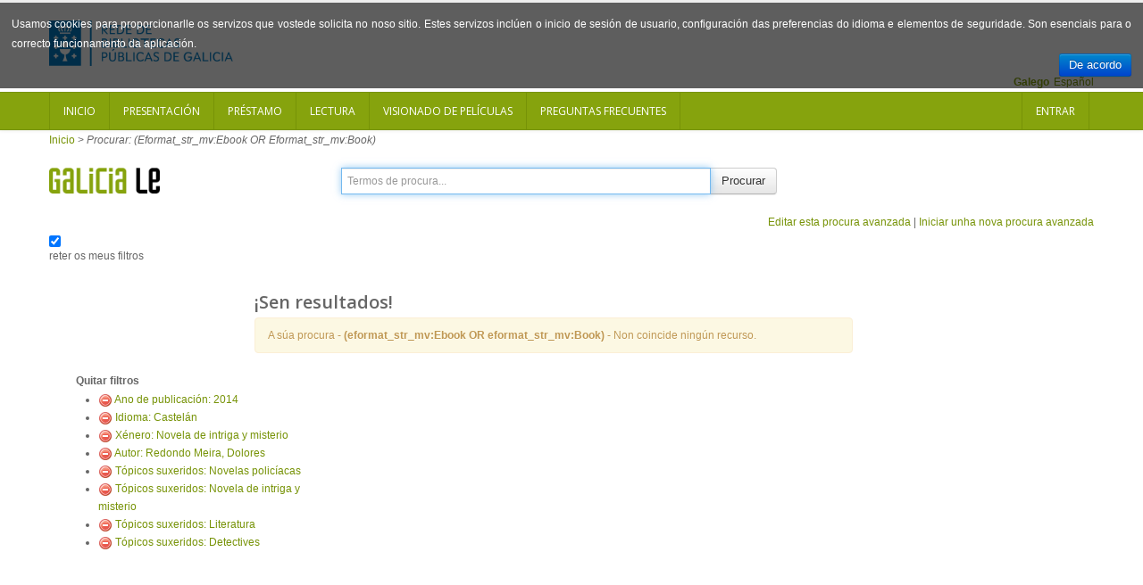

--- FILE ---
content_type: text/html; charset=UTF-8
request_url: https://catalogo.galiciale.gal/Search/Results?join=AND&bool0%5B%5D=OR&lookfor0%5B%5D=Ebook&type0%5B%5D=eformat_str_mv&lookfor0%5B%5D=Book&type0%5B%5D=eformat_str_mv&filter%5B%5D=publishDate%3A%222014%22&filter%5B%5D=language%3A%22Castellano%22&filter%5B%5D=genre_facet%3A%22Novela+de+intriga+y+misterio%22&filter%5B%5D=authorStr%3A%22Redondo+Meira%2C+Dolores%22&filter%5B%5D=topic_facet%3A%22Novelas+polic%C3%ADacas%22&filter%5B%5D=topic_facet%3A%22Novela+de+intriga+y+misterio%22&filter%5B%5D=topic_facet%3A%22Literatura%22&filter%5B%5D=topic_facet%3A%22Detectives%22&view=list
body_size: 5565
content:
<!DOCTYPE html PUBLIC "-//W3C//DTD XHTML 1.0 Transitional//EN" "http://www.w3.org/TR/xhtml1/DTD/xhtml1-transitional.dtd">
<html xmlns="http://www.w3.org/1999/xhtml" lang="gl" xml:lang="en">

        

  <head>
    
    <script>(function(w,d,s,l,i){w[l]=w[l]||[];w[l].push({'gtm.start':
        new Date().getTime(),event:'gtm.js'});var f=d.getElementsByTagName(s)[0],
        j=d.createElement(s),dl=l!='dataLayer'?'&l='+l:'';j.async=true;j.src=
        'https://www.googletagmanager.com/gtm.js?id='+i+dl;f.parentNode.insertBefore(j,f);
        })(window,document,'script','dataLayer','GTM-54G4N6BB');</script>
    
    <meta http-equiv="Content-Type" content="text/html;charset=utf-8"/>
    <meta content="width=device-width, initial-scale=1.0" name="viewport">
    <meta http-equiv="X-UA-Compatible" content="IE=10, IE=11">
    
    <meta name="dc.title" content=" ">
    <meta name="dc.format" content="text/html">
    <meta name="dc.creator" content="">
    <meta name="dc.identifier" content="">

    <title>Resultados da procura - (eformat_str_mv:Ebook OR...</title>

        <link rel="search" type="application/opensearchdescription+xml" title="Library Catalog Search" href="https://catalogo.galiciale.gal/Search/OpenSearch?method=describe" />
    <link rel="shortcut icon" href="/interface/themes/xebook/images/institution/favicon.ico" type="image/x-icon" />
	<link href='//fonts.googleapis.com/css?family=Open+Sans:400,600' rel='stylesheet' type='text/css'>

    <link rel="stylesheet" type="text/css" media="screen, projection" href="/interface/themes/xebook/css/bootstrap.css" />
  <!-- Pretty Photo -->
  <link rel="stylesheet" type="text/css" media="screen, projection" href="/interface/themes/xebook/css/prettyPhoto.css" />
  <!-- Flex slider -->
  <link rel="stylesheet" type="text/css" media="screen, projection" href="/interface/themes/xebook/css/flexslider.css" />
   <!-- Sidebar -->
   <link rel="stylesheet" type="text/css" media="screen, projection" href="/interface/themes/xebook/css/sidebar-nav.css" />

  <!-- Font awesome icon -->
  <link rel="stylesheet" type="text/css" media="screen, projection" href="/interface/themes/xebook/css/font-awesome/css/font-awesome.min.css" />
  <!-- Main stylesheet -->
  <link rel="stylesheet" type="text/css" media="screen, projection" href="/interface/themes/xebook/css/style.css" />
  <!-- Stylesheet for Color -->
  <link rel="stylesheet" type="text/css" media="screen, projection" href="/interface/themes/xebook/css/lime.css" />
  <!-- Responsive style (from Bootstrap) -->
  <link rel="stylesheet" type="text/css" media="screen, projection" href="/interface/themes/xebook/css/bootstrap-responsive.css" />
  <!-- Institution css -->
  <link rel="stylesheet" type="text/css" media="screen, projection" href="/interface/themes/xebook/css/institutional.css" />

  <link rel="stylesheet" type="text/css" media="screen, projection" href="/interface/themes/xebook/css/jquery.rating.css" />
    <script type="text/javascript">
    var path = 'https://catalogo.galiciale.gal';
</script>

 <!-- HTML5 Support for IE -->
    <!--[if lt IE 9]>
      <script src="https://catalogo.galiciale.gal/interface/themes/xebook/js/html5shim.js"></script>
  <![endif]-->

     <!-- jQuery -->
<link rel="stylesheet" type="text/css" media="screen, projection" href="https://catalogo.galiciale.gal/interface/themes/xebook/js/jquery-ui-1.10.3.custom/css/smoothness/jquery-ui-1.10.3.custom.css" />
<script type="text/javascript" src="/interface/themes/xebook/js/jquery-1.9.1.js"></script>
<script type="text/javascript" src="/interface/themes/xebook/js/jquery.prettyPhoto.js"></script> <!-- Pretty Photo -->
 <!-- Twitter -->
<script type="text/javascript" src="/interface/themes/xebook/js/jquery.flexslider-min.js"></script> <!-- Flex slider -->
<script type="text/javascript" src="/interface/themes/xebook/js/jquery.carouFredSel-6.2.1.js"></script> <!-- Carousel for recent posts -->
<script type="text/javascript" src="/interface/themes/xebook/js/bootstrap.js"></script> <!-- Bootstrap -->
<script type="text/javascript" src="/interface/themes/xebook/js/jquery-ui-1.10.3.custom/js/jquery-ui.js"></script>
        
<script type="text/javascript" src="/interface/themes/xebook/js/lightbox.js"></script>

<script type="text/javascript" src="/interface/themes/xebook/js/preview.js"></script>




<script type="text/javascript" src="/interface/themes/xebook/js/qlees.js"></script>
<script type="text/javascript" src="/interface/themes/xebook/js/ils.js"></script>

<script type="text/javascript" src="/interface/themes/xebook/js/jquery.cookie.js"></script>
<script type="text/javascript" src="/interface/themes/xebook/js/jquery.cookiecuttr.js"></script>

<script type="text/javascript" src="/interface/themes/xebook/js/jquery.rating.js"></script>


    <style>
        #identificacion{
            width: 150px;
            height: 150px;
            margin-left: -45px;
            margin-top: 0px;
        }
        #ex4 {
            margin: 0 auto;							
            position:relative;							
            display:block;							
            width: 150px;							
            height: 150px;			
            margin-top: -154px;
        }
                                            
        #ex4 img {
            -webkit-transition: all 0.5s ease-out;
            -moz-transition: all 0.5s ease;
            -o-transition: all 0.5s ease;
        }
                                            
        #ex4 img:hover {
            -webkit-transform: rotate(-361deg);
            -moz-transform: rotate(-361deg);
            -o-transform: rotate(-361deg);
        }
        #textoIdentificate{
            position:relative;
            overflow:hidden;
            width: 150px;
            height: 150px;
        }
    </style>


    <script type="text/javascript">
      $(function() {
        /** aviso cookies ***/
          $.cookieCuttr({
                    cookieAnalytics: false,
                    cookieMessage: 'Usamos cookies para proporcionarlle os servizos que vostede solicita no noso sitio. Estes servizos inclúen o inicio de sesión de usuario, configuración das preferencias do idioma e elementos de seguridade. Son esenciais para o correcto funcionamento da aplicación.',

                    cookieDeclineButton: false,
                    cookieOverlayEnabled: false,
                    cookieAcceptButtonText: 'De acordo'

                });
          $(".auto-submit-star").rating();
      });
      function changelanguage(lang){ 
                document.langForm.mylang.value =lang;
                document.langForm.submit(); 
          }
    </script>
  </head>

  <body>
    <noscript><iframe title="Google TagManager" src="https://www.googletagmanager.com/ns.html?id=GTM-54G4N6BB" height="0" width="0" style="display:none;visibility:hidden"></iframe></noscript>
        
    <div id="container">
	  <header>
			<div class="container">
      <div class="row" id="headerrow1">

        <div class="span9">
          <!-- Logo. Use class "color" to add color to the text. -->
          <div class="logo clearfix">
            <div id="logogaliciale">
              <a id="galiciale" href="https://rbgalicia.xunta.gal" target="_blank"><img src="/interface/themes/xebook/images/institution/logo_rbg_azul.png" alt="Rede de Bibliotecas de Galicia"/></a>
            </div>
          </div>
        </div>

        <div class="span3">
          <div class="hlinks">
            
              <!-- Login and Register link -->
              <!--
                              <span class="lr"><a href="/MyResearch/Home" role="button">Entrar</a></span>
                            -->
          </div>
        </div>

      </div>
        <div class="row" id="headerrow2">
            <div class="span12">
                                   <form method="post" name="langForm" action="" id="langForm">
                    <input value="" type="hidden" id="mylang" name="mylang">
                    <div id="languages">
                                                                    <a href="javascript:changelanguage('es');" class="language">Español</a>                                                                    <span class=" language languageSelected">Galego</span>                                                                    </div>
                  </form>
                              </div>
        </div>
    </div>	  </header>		
      <div id="auth">
        <!-- Navigation -->
<div class="navbar">
    <div class="navbar-inner">
        <div class="container">
            <a class="btn btn-navbar" data-toggle="collapse" data-target=".nav-collapse">
                <span class="icon-bar"></span>
                <span class="icon-bar"></span>
                <span class="icon-bar"></span>
            </a>
            <div class="nav-collapse collapse">
                <div id="nouser">                                            <ul class="nav clearfix navloggedin">
                            <li><a href="https://catalogo.galiciale.gal">Inicio</a></li>
                                                                                                <li><a href="https://catalogo.galiciale.gal/Web/Page?_=presentacion">Presentaci&oacute;n</a></li>
                                                                                                                                <li><a href="https://catalogo.galiciale.gal/Web/Page?_=prestamo">Pr&eacute;stamo</a></li>
                                                                                                                                <li><a href="https://catalogo.galiciale.gal/Web/Page?_=lectura">Lectura</a></li>
                                                                                                                                <li><a href="https://catalogo.galiciale.gal/Web/Page?_=video">Visionado de pel&iacute;culas</a></li>
                                                                                                                                <li><a href="https://catalogo.galiciale.gal/Web/Page?_=manual">Preguntas frecuentes
</a></li>
                                                                                    </ul>
                        <ul class="nav clearfix navloggedout pull-right">
                            <li class="login">
                                                                <a href="/MyResearch/Home">
                                                                Entrar</a>
                            </li>
                        </ul>
                                    </div>            </div>   
        </div>
    </div>
</div>
  
<!-- Login Modal starts -->
<div id="login" class="modal hide fade" tabindex="-1" role="dialog" aria-hidden="true">
    <div class="modal-header">
        <button type="button" class="close" data-dismiss="modal" aria-hidden="true"></button>
        <h4>Login</h4>
    </div>
    <div class="modal-body">
        <div class="form">
            <form method="post" action="https://catalogo.galiciale.gal/MyResearch/Home" name="loginForm">                                        
                <div class="control-group">
                    <label class="control-label" for="username">Usuario</label>
                    <div class="controls">
                        <input type="text" class="input-large" id="username" name="username" value="">
                    </div>
                </div>
                <div class="control-group">
                    <label class="control-label" for="password">Contrasinal</label>
                    <div class="controls">
                        <input type="password" class="input-large" id="password" name="password" value="">
                    </div>
                </div>
                <div class="form-actions"> 
                    <button type="submit" class="btn">Entrar</button> 
                </div>
                                            </form> 
        </div> 
    </div> 
</div>      </div>
    
        <div class="container hidden">
            <div class="row text-center" style="border: 1px solid lightblue;border-radius: 5px;padding: 10px;font-size: 1.4em;margin-top: 12px;">
                <img src="/interface/themes/xebook/images/institution/pexels-photo-1247527.jpeg" style="height: 121px; float: left; padding: 12px;"/>
                <div style="padding: 12px;">
                    <span><p>Rexístracheste en GaliciaLe durante o confinamento? Lembra que tes ata o 21/07/2020 para solicitar o teu carné de biblioteca e seguir gozando de todas as vantaxes da nosa Rede. Esperámoste!</p><p><a href="https://rbgalicia.xunta.gal/gl/rede/directorio-mapa" target="_blank">Localiza a túa biblioteca</a></p></span>
                </div>
            </div>
        </div>

            <div id="breadcrumbs" class="container">
        <div class="breadcrumbs">
          <a href="https://catalogo.galiciale.gal">Inicio</a> 
                          <span>&gt;</span> <em>Procurar: (Eformat_str_mv:Ebook OR Eformat_str_mv:Book)</em>
                    </div>
      </div>
      
            <div id="searchbox" class="container">
                                                      <div class="content clearfix">
        <div class="searchbox-logo"><a href="https://catalogo.galiciale.gal"><img src="/interface/themes/xebook/images/institution/logo_galiciale_no_owl.png"/></a></div>
        <div id="basicSearchBar" class="row">
            <form method="get" action="/Search/Results" name="searchForm" id="searchForm" class="form-search">
              <div class="input-prepend input-append">
                            <input type="hidden" id="searchForm_type" name="type" class="" value="">
              <input id="searchForm_lookfor"
                type="text" 
                placeholder="Termos de procura..." 
                name="lookfor" 
                value="" 
                class="input typeSelector:searchForm_type"/>
              <button accesskey="b" id="searchForm_button" type="submit" class="btn" >Procurar</button>
        </div>
      </div>
      <div class="text-right">
          	<a href="/Search/Advanced?edit=96284235" class="text-right">Editar esta procura avanzada</a> |
    	<a href="/Search/Advanced" class="text-right">Iniciar unha nova procura avanzada</a>
  	       </div>
                                      <div class="keepFilters">
          <input type="checkbox" checked="checked" id="searchFormKeepFilters"/> <label for="searchFormKeepFilters">reter os meus filtros</label>
          <div class="offscreen">
                                          <input id="applied_filter_1" type="checkbox" checked="checked" name="filter[]" value="publishDate:&quot;2014&quot;" />
                <label for="applied_filter_1">publishDate:&quot;2014&quot;</label>
                                                        <input id="applied_filter_2" type="checkbox" checked="checked" name="filter[]" value="language:&quot;Castellano&quot;" />
                <label for="applied_filter_2">language:&quot;Castellano&quot;</label>
                                                        <input id="applied_filter_3" type="checkbox" checked="checked" name="filter[]" value="genre_facet:&quot;Novela de intriga y misterio&quot;" />
                <label for="applied_filter_3">genre_facet:&quot;Novela de intriga y misterio&quot;</label>
                                                        <input id="applied_filter_4" type="checkbox" checked="checked" name="filter[]" value="authorStr:&quot;Redondo Meira, Dolores&quot;" />
                <label for="applied_filter_4">authorStr:&quot;Redondo Meira, Dolores&quot;</label>
                                                        <input id="applied_filter_5" type="checkbox" checked="checked" name="filter[]" value="topic_facet:&quot;Novelas policíacas&quot;" />
                <label for="applied_filter_5">topic_facet:&quot;Novelas policíacas&quot;</label>
                              <input id="applied_filter_5" type="checkbox" checked="checked" name="filter[]" value="topic_facet:&quot;Novela de intriga y misterio&quot;" />
                <label for="applied_filter_5">topic_facet:&quot;Novela de intriga y misterio&quot;</label>
                              <input id="applied_filter_5" type="checkbox" checked="checked" name="filter[]" value="topic_facet:&quot;Literatura&quot;" />
                <label for="applied_filter_5">topic_facet:&quot;Literatura&quot;</label>
                              <input id="applied_filter_5" type="checkbox" checked="checked" name="filter[]" value="topic_facet:&quot;Detectives&quot;" />
                <label for="applied_filter_5">topic_facet:&quot;Detectives&quot;</label>
                                                </div>
        </div>
                            </form>
    </div>
    <script type="text/javascript">$("#searchForm_lookfor").focus()</script>
</div>                                    </div>
    
   
	  <div id="main" class="container">
                <div class="span7 offset2 row">
                      <div class="resulthead"><h3>¡Sen resultados!</h3></div>
  <p class="alert alert-warning">A súa procura - <strong>(eformat_str_mv:Ebook OR eformat_str_mv:Book)</strong> - Non coincide ningún recurso.</p>

  
  </div>

  
<div class="span3">
            <input type="hidden" id="hiddenFacets" value=""/>
<div class="nav">
        <strong>Quitar filtros</strong>
    <ul class="filters">
                  <li><a href="https://catalogo.galiciale.gal/Search/Results?join=AND&amp;bool0%5B%5D=OR&amp;lookfor0%5B%5D=Ebook&amp;type0%5B%5D=eformat_str_mv&amp;lookfor0%5B%5D=Book&amp;type0%5B%5D=eformat_str_mv&amp;filter%5B%5D=language%3A%22Castellano%22&amp;filter%5B%5D=genre_facet%3A%22Novela+de+intriga+y+misterio%22&amp;filter%5B%5D=authorStr%3A%22Redondo+Meira%2C+Dolores%22&amp;filter%5B%5D=topic_facet%3A%22Novelas+polic%C3%ADacas%22&amp;filter%5B%5D=topic_facet%3A%22Novela+de+intriga+y+misterio%22&amp;filter%5B%5D=topic_facet%3A%22Literatura%22&amp;filter%5B%5D=topic_facet%3A%22Detectives%22&amp;view=list"><img src="/images/silk/delete.png" alt="Delete"/></a> <a href="https://catalogo.galiciale.gal/Search/Results?join=AND&amp;bool0%5B%5D=OR&amp;lookfor0%5B%5D=Ebook&amp;type0%5B%5D=eformat_str_mv&amp;lookfor0%5B%5D=Book&amp;type0%5B%5D=eformat_str_mv&amp;filter%5B%5D=language%3A%22Castellano%22&amp;filter%5B%5D=genre_facet%3A%22Novela+de+intriga+y+misterio%22&amp;filter%5B%5D=authorStr%3A%22Redondo+Meira%2C+Dolores%22&amp;filter%5B%5D=topic_facet%3A%22Novelas+polic%C3%ADacas%22&amp;filter%5B%5D=topic_facet%3A%22Novela+de+intriga+y+misterio%22&amp;filter%5B%5D=topic_facet%3A%22Literatura%22&amp;filter%5B%5D=topic_facet%3A%22Detectives%22&amp;view=list">Ano de publicación: 2014</a></li>
                        <li><a href="https://catalogo.galiciale.gal/Search/Results?join=AND&amp;bool0%5B%5D=OR&amp;lookfor0%5B%5D=Ebook&amp;type0%5B%5D=eformat_str_mv&amp;lookfor0%5B%5D=Book&amp;type0%5B%5D=eformat_str_mv&amp;filter%5B%5D=publishDate%3A%222014%22&amp;filter%5B%5D=genre_facet%3A%22Novela+de+intriga+y+misterio%22&amp;filter%5B%5D=authorStr%3A%22Redondo+Meira%2C+Dolores%22&amp;filter%5B%5D=topic_facet%3A%22Novelas+polic%C3%ADacas%22&amp;filter%5B%5D=topic_facet%3A%22Novela+de+intriga+y+misterio%22&amp;filter%5B%5D=topic_facet%3A%22Literatura%22&amp;filter%5B%5D=topic_facet%3A%22Detectives%22&amp;view=list"><img src="/images/silk/delete.png" alt="Delete"/></a> <a href="https://catalogo.galiciale.gal/Search/Results?join=AND&amp;bool0%5B%5D=OR&amp;lookfor0%5B%5D=Ebook&amp;type0%5B%5D=eformat_str_mv&amp;lookfor0%5B%5D=Book&amp;type0%5B%5D=eformat_str_mv&amp;filter%5B%5D=publishDate%3A%222014%22&amp;filter%5B%5D=genre_facet%3A%22Novela+de+intriga+y+misterio%22&amp;filter%5B%5D=authorStr%3A%22Redondo+Meira%2C+Dolores%22&amp;filter%5B%5D=topic_facet%3A%22Novelas+polic%C3%ADacas%22&amp;filter%5B%5D=topic_facet%3A%22Novela+de+intriga+y+misterio%22&amp;filter%5B%5D=topic_facet%3A%22Literatura%22&amp;filter%5B%5D=topic_facet%3A%22Detectives%22&amp;view=list">Idioma: Castelán</a></li>
                        <li><a href="https://catalogo.galiciale.gal/Search/Results?join=AND&amp;bool0%5B%5D=OR&amp;lookfor0%5B%5D=Ebook&amp;type0%5B%5D=eformat_str_mv&amp;lookfor0%5B%5D=Book&amp;type0%5B%5D=eformat_str_mv&amp;filter%5B%5D=publishDate%3A%222014%22&amp;filter%5B%5D=language%3A%22Castellano%22&amp;filter%5B%5D=authorStr%3A%22Redondo+Meira%2C+Dolores%22&amp;filter%5B%5D=topic_facet%3A%22Novelas+polic%C3%ADacas%22&amp;filter%5B%5D=topic_facet%3A%22Novela+de+intriga+y+misterio%22&amp;filter%5B%5D=topic_facet%3A%22Literatura%22&amp;filter%5B%5D=topic_facet%3A%22Detectives%22&amp;view=list"><img src="/images/silk/delete.png" alt="Delete"/></a> <a href="https://catalogo.galiciale.gal/Search/Results?join=AND&amp;bool0%5B%5D=OR&amp;lookfor0%5B%5D=Ebook&amp;type0%5B%5D=eformat_str_mv&amp;lookfor0%5B%5D=Book&amp;type0%5B%5D=eformat_str_mv&amp;filter%5B%5D=publishDate%3A%222014%22&amp;filter%5B%5D=language%3A%22Castellano%22&amp;filter%5B%5D=authorStr%3A%22Redondo+Meira%2C+Dolores%22&amp;filter%5B%5D=topic_facet%3A%22Novelas+polic%C3%ADacas%22&amp;filter%5B%5D=topic_facet%3A%22Novela+de+intriga+y+misterio%22&amp;filter%5B%5D=topic_facet%3A%22Literatura%22&amp;filter%5B%5D=topic_facet%3A%22Detectives%22&amp;view=list">Xénero: Novela de intriga y misterio</a></li>
                        <li><a href="https://catalogo.galiciale.gal/Search/Results?join=AND&amp;bool0%5B%5D=OR&amp;lookfor0%5B%5D=Ebook&amp;type0%5B%5D=eformat_str_mv&amp;lookfor0%5B%5D=Book&amp;type0%5B%5D=eformat_str_mv&amp;filter%5B%5D=publishDate%3A%222014%22&amp;filter%5B%5D=language%3A%22Castellano%22&amp;filter%5B%5D=genre_facet%3A%22Novela+de+intriga+y+misterio%22&amp;filter%5B%5D=topic_facet%3A%22Novelas+polic%C3%ADacas%22&amp;filter%5B%5D=topic_facet%3A%22Novela+de+intriga+y+misterio%22&amp;filter%5B%5D=topic_facet%3A%22Literatura%22&amp;filter%5B%5D=topic_facet%3A%22Detectives%22&amp;view=list"><img src="/images/silk/delete.png" alt="Delete"/></a> <a href="https://catalogo.galiciale.gal/Search/Results?join=AND&amp;bool0%5B%5D=OR&amp;lookfor0%5B%5D=Ebook&amp;type0%5B%5D=eformat_str_mv&amp;lookfor0%5B%5D=Book&amp;type0%5B%5D=eformat_str_mv&amp;filter%5B%5D=publishDate%3A%222014%22&amp;filter%5B%5D=language%3A%22Castellano%22&amp;filter%5B%5D=genre_facet%3A%22Novela+de+intriga+y+misterio%22&amp;filter%5B%5D=topic_facet%3A%22Novelas+polic%C3%ADacas%22&amp;filter%5B%5D=topic_facet%3A%22Novela+de+intriga+y+misterio%22&amp;filter%5B%5D=topic_facet%3A%22Literatura%22&amp;filter%5B%5D=topic_facet%3A%22Detectives%22&amp;view=list">Autor: Redondo Meira, Dolores</a></li>
                        <li><a href="https://catalogo.galiciale.gal/Search/Results?join=AND&amp;bool0%5B%5D=OR&amp;lookfor0%5B%5D=Ebook&amp;type0%5B%5D=eformat_str_mv&amp;lookfor0%5B%5D=Book&amp;type0%5B%5D=eformat_str_mv&amp;filter%5B%5D=publishDate%3A%222014%22&amp;filter%5B%5D=language%3A%22Castellano%22&amp;filter%5B%5D=genre_facet%3A%22Novela+de+intriga+y+misterio%22&amp;filter%5B%5D=authorStr%3A%22Redondo+Meira%2C+Dolores%22&amp;filter%5B%5D=topic_facet%3A%22Novela+de+intriga+y+misterio%22&amp;filter%5B%5D=topic_facet%3A%22Literatura%22&amp;filter%5B%5D=topic_facet%3A%22Detectives%22&amp;view=list"><img src="/images/silk/delete.png" alt="Delete"/></a> <a href="https://catalogo.galiciale.gal/Search/Results?join=AND&amp;bool0%5B%5D=OR&amp;lookfor0%5B%5D=Ebook&amp;type0%5B%5D=eformat_str_mv&amp;lookfor0%5B%5D=Book&amp;type0%5B%5D=eformat_str_mv&amp;filter%5B%5D=publishDate%3A%222014%22&amp;filter%5B%5D=language%3A%22Castellano%22&amp;filter%5B%5D=genre_facet%3A%22Novela+de+intriga+y+misterio%22&amp;filter%5B%5D=authorStr%3A%22Redondo+Meira%2C+Dolores%22&amp;filter%5B%5D=topic_facet%3A%22Novela+de+intriga+y+misterio%22&amp;filter%5B%5D=topic_facet%3A%22Literatura%22&amp;filter%5B%5D=topic_facet%3A%22Detectives%22&amp;view=list">Tópicos suxeridos: Novelas policíacas</a></li>
              <li><a href="https://catalogo.galiciale.gal/Search/Results?join=AND&amp;bool0%5B%5D=OR&amp;lookfor0%5B%5D=Ebook&amp;type0%5B%5D=eformat_str_mv&amp;lookfor0%5B%5D=Book&amp;type0%5B%5D=eformat_str_mv&amp;filter%5B%5D=publishDate%3A%222014%22&amp;filter%5B%5D=language%3A%22Castellano%22&amp;filter%5B%5D=genre_facet%3A%22Novela+de+intriga+y+misterio%22&amp;filter%5B%5D=authorStr%3A%22Redondo+Meira%2C+Dolores%22&amp;filter%5B%5D=topic_facet%3A%22Novelas+polic%C3%ADacas%22&amp;filter%5B%5D=topic_facet%3A%22Literatura%22&amp;filter%5B%5D=topic_facet%3A%22Detectives%22&amp;view=list"><img src="/images/silk/delete.png" alt="Delete"/></a> <a href="https://catalogo.galiciale.gal/Search/Results?join=AND&amp;bool0%5B%5D=OR&amp;lookfor0%5B%5D=Ebook&amp;type0%5B%5D=eformat_str_mv&amp;lookfor0%5B%5D=Book&amp;type0%5B%5D=eformat_str_mv&amp;filter%5B%5D=publishDate%3A%222014%22&amp;filter%5B%5D=language%3A%22Castellano%22&amp;filter%5B%5D=genre_facet%3A%22Novela+de+intriga+y+misterio%22&amp;filter%5B%5D=authorStr%3A%22Redondo+Meira%2C+Dolores%22&amp;filter%5B%5D=topic_facet%3A%22Novelas+polic%C3%ADacas%22&amp;filter%5B%5D=topic_facet%3A%22Literatura%22&amp;filter%5B%5D=topic_facet%3A%22Detectives%22&amp;view=list">Tópicos suxeridos: Novela de intriga y misterio</a></li>
              <li><a href="https://catalogo.galiciale.gal/Search/Results?join=AND&amp;bool0%5B%5D=OR&amp;lookfor0%5B%5D=Ebook&amp;type0%5B%5D=eformat_str_mv&amp;lookfor0%5B%5D=Book&amp;type0%5B%5D=eformat_str_mv&amp;filter%5B%5D=publishDate%3A%222014%22&amp;filter%5B%5D=language%3A%22Castellano%22&amp;filter%5B%5D=genre_facet%3A%22Novela+de+intriga+y+misterio%22&amp;filter%5B%5D=authorStr%3A%22Redondo+Meira%2C+Dolores%22&amp;filter%5B%5D=topic_facet%3A%22Novelas+polic%C3%ADacas%22&amp;filter%5B%5D=topic_facet%3A%22Novela+de+intriga+y+misterio%22&amp;filter%5B%5D=topic_facet%3A%22Detectives%22&amp;view=list"><img src="/images/silk/delete.png" alt="Delete"/></a> <a href="https://catalogo.galiciale.gal/Search/Results?join=AND&amp;bool0%5B%5D=OR&amp;lookfor0%5B%5D=Ebook&amp;type0%5B%5D=eformat_str_mv&amp;lookfor0%5B%5D=Book&amp;type0%5B%5D=eformat_str_mv&amp;filter%5B%5D=publishDate%3A%222014%22&amp;filter%5B%5D=language%3A%22Castellano%22&amp;filter%5B%5D=genre_facet%3A%22Novela+de+intriga+y+misterio%22&amp;filter%5B%5D=authorStr%3A%22Redondo+Meira%2C+Dolores%22&amp;filter%5B%5D=topic_facet%3A%22Novelas+polic%C3%ADacas%22&amp;filter%5B%5D=topic_facet%3A%22Novela+de+intriga+y+misterio%22&amp;filter%5B%5D=topic_facet%3A%22Detectives%22&amp;view=list">Tópicos suxeridos: Literatura</a></li>
              <li><a href="https://catalogo.galiciale.gal/Search/Results?join=AND&amp;bool0%5B%5D=OR&amp;lookfor0%5B%5D=Ebook&amp;type0%5B%5D=eformat_str_mv&amp;lookfor0%5B%5D=Book&amp;type0%5B%5D=eformat_str_mv&amp;filter%5B%5D=publishDate%3A%222014%22&amp;filter%5B%5D=language%3A%22Castellano%22&amp;filter%5B%5D=genre_facet%3A%22Novela+de+intriga+y+misterio%22&amp;filter%5B%5D=authorStr%3A%22Redondo+Meira%2C+Dolores%22&amp;filter%5B%5D=topic_facet%3A%22Novelas+polic%C3%ADacas%22&amp;filter%5B%5D=topic_facet%3A%22Novela+de+intriga+y+misterio%22&amp;filter%5B%5D=topic_facet%3A%22Literatura%22&amp;view=list"><img src="/images/silk/delete.png" alt="Delete"/></a> <a href="https://catalogo.galiciale.gal/Search/Results?join=AND&amp;bool0%5B%5D=OR&amp;lookfor0%5B%5D=Ebook&amp;type0%5B%5D=eformat_str_mv&amp;lookfor0%5B%5D=Book&amp;type0%5B%5D=eformat_str_mv&amp;filter%5B%5D=publishDate%3A%222014%22&amp;filter%5B%5D=language%3A%22Castellano%22&amp;filter%5B%5D=genre_facet%3A%22Novela+de+intriga+y+misterio%22&amp;filter%5B%5D=authorStr%3A%22Redondo+Meira%2C+Dolores%22&amp;filter%5B%5D=topic_facet%3A%22Novelas+polic%C3%ADacas%22&amp;filter%5B%5D=topic_facet%3A%22Novela+de+intriga+y+misterio%22&amp;filter%5B%5D=topic_facet%3A%22Literatura%22&amp;view=list">Tópicos suxeridos: Detectives</a></li>
              </ul>
    <nav>
  <ul id="nav">
            </ul>
 </nav>
</div>

<div id="showMoreFacets" class="modal hide fade" tabindex="-1" role="dialog" aria-hidden="true">
    <div class="modal-header">
        <button type="button" class="close" data-dismiss="modal" aria-hidden="true"></button>
        <h4>Amosar máis facetas</h4>
    </div>
    <div class="modal-body">
                    <label class="checkbox" for="cbuilding">
              <input type="checkbox" value="building" id="cbuilding">
              Biblioteca
            </label>
                    <label class="checkbox" for="caudience_str">
              <input type="checkbox" value="audience_str" id="caudience_str">
              Público
            </label>
                    <label class="checkbox" for="cauthorStr">
              <input type="checkbox" value="authorStr" id="cauthorStr">
              Autor
            </label>
                    <label class="checkbox" for="clanguage">
              <input type="checkbox" value="language" id="clanguage">
              Idioma
            </label>
                    <label class="checkbox" for="cgenre_facet">
              <input type="checkbox" value="genre_facet" id="cgenre_facet">
              Xénero
            </label>
                    <label class="checkbox" for="cpublishDate">
              <input type="checkbox" value="publishDate" id="cpublishDate">
              Ano de publicación
            </label>
                    <label class="checkbox" for="cpublisher_facet">
              <input type="checkbox" value="publisher_facet" id="cpublisher_facet">
              Editorial
            </label>
                    <label class="checkbox" for="cseries">
              <input type="checkbox" value="series" id="cseries">
              Serie
            </label>
                    <label class="checkbox" for="cjournal">
              <input type="checkbox" value="journal" id="cjournal">
              Revistas
            </label>
            </div>
    <div class="modal-footer">
        <a href="#" class="btn" data-dismiss="modal" aria-hidden="true">Pechar</a>
    </div>
</div>      </div>
        
	  </div>

    </div>
    <footer>
        <div class="container">
    <div class="row">
      <div class="span12">

		<a class="logo_xunta" href="http://www.xunta.es/portada" target="_blank" title="Xunta de Galicia"><img alt="Xunta de Galicia" src="/interface/themes/xebook/images/institution/footer_logo_xunta.png"></a>

		<div class="contenido">
		<p>Xunta de Galicia. Informaci&oacute;n mantida e publicada na internet pola Xunta de Galicia</p>

		<ul>
			<li><a href="http://www.xunta.es/oficina-de-rexistro-e-informacion/presentacion" target="_blank">Oficina de Rexistro e Informaci&oacute;n</a></li>
			<li><a href="http://www.xunta.es/suxestions-e-queixas" target="_blank">Suxesti&oacute;ns e queixas</a></li>
			<li><a href="http://cultura.xunta.es/gl/aviso-legal" target="_blank">Aviso legal</a></li>
			<li><a href="http://www.xunta.es/envio-de-consulta-ou-comentario" target="_blank">Atend&eacute;molo/a</a></li>
			<li><a href="http://catalogo.galiciale.gal/Web/Page?_=terminos">Termos e condicións</a></li>
		</ul>
		</div>

		<div class="logo_galicia"><a href="http://www.turgalicia.es" target="_blank"><img src="/interface/themes/xebook/images/institution/footer_logo_galicia.png" alt="Logotipo Turgalicia"/></a></div>
      </div>
    </div>
  <div class="clearfix"></div>
  </div>
<div class="progressContainer"><div class="progressBar"></div></div> 
    </footer>
    <div id="modalBox" ></div>
	<!-- Scroll to top -->
<span class="totop"><a href="#"><i class="fa fa-chevron-up"></i></a></span>

<!-- JS -->

<script type="text/javascript" src="/interface/themes/xebook/js/filter.js"></script> <!-- Filter for support page -->
<script type="text/javascript" src="/interface/themes/xebook/js/nav.js"></script> <!-- Sidebar navigation -->
<script type="text/javascript" src="/interface/themes/xebook/js/custom.js"></script><!-- Custom codes -->

  </body>
</html>